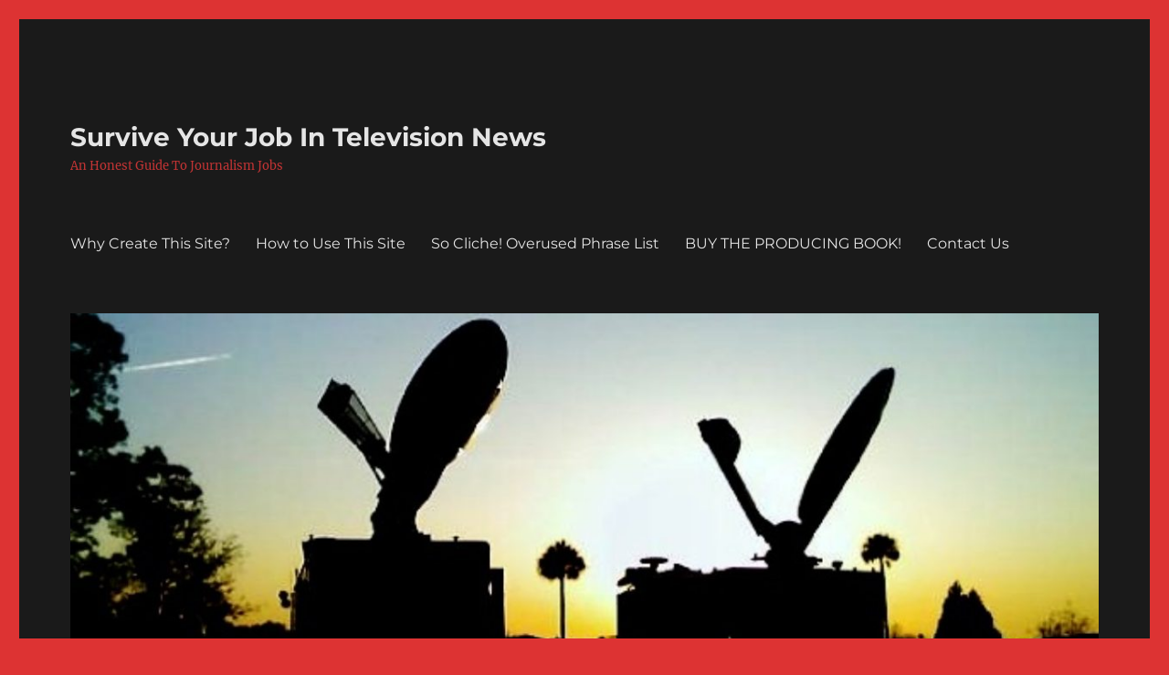

--- FILE ---
content_type: text/html; charset=UTF-8
request_url: https://www.survivetvnewsjobs.com/2013/01/21/parroting-bites/
body_size: 15679
content:
<!DOCTYPE html>
<html lang="en" xmlns:fb="https://www.facebook.com/2008/fbml" xmlns:addthis="https://www.addthis.com/help/api-spec"  class="no-js">
<head>
	<meta charset="UTF-8">
	<meta name="viewport" content="width=device-width, initial-scale=1.0">
	<link rel="profile" href="https://gmpg.org/xfn/11">
		<script>
(function(html){html.className = html.className.replace(/\bno-js\b/,'js')})(document.documentElement);
//# sourceURL=twentysixteen_javascript_detection
</script>
<title>Parroting bites &#8211; Survive Your Job In Television News</title>
<meta name='robots' content='max-image-preview:large' />
	<style>img:is([sizes="auto" i], [sizes^="auto," i]) { contain-intrinsic-size: 3000px 1500px }</style>
	<link rel='dns-prefetch' href='//static.addtoany.com' />
<link rel='dns-prefetch' href='//cdn.canvasjs.com' />
<link rel='dns-prefetch' href='//s7.addthis.com' />
<link rel="alternate" type="application/rss+xml" title="Survive Your Job In Television News &raquo; Feed" href="https://www.survivetvnewsjobs.com/feed/" />
<link rel="alternate" type="application/rss+xml" title="Survive Your Job In Television News &raquo; Comments Feed" href="https://www.survivetvnewsjobs.com/comments/feed/" />
<script>
window._wpemojiSettings = {"baseUrl":"https:\/\/s.w.org\/images\/core\/emoji\/16.0.1\/72x72\/","ext":".png","svgUrl":"https:\/\/s.w.org\/images\/core\/emoji\/16.0.1\/svg\/","svgExt":".svg","source":{"concatemoji":"https:\/\/www.survivetvnewsjobs.com\/wp-includes\/js\/wp-emoji-release.min.js?ver=6.8.3"}};
/*! This file is auto-generated */
!function(s,n){var o,i,e;function c(e){try{var t={supportTests:e,timestamp:(new Date).valueOf()};sessionStorage.setItem(o,JSON.stringify(t))}catch(e){}}function p(e,t,n){e.clearRect(0,0,e.canvas.width,e.canvas.height),e.fillText(t,0,0);var t=new Uint32Array(e.getImageData(0,0,e.canvas.width,e.canvas.height).data),a=(e.clearRect(0,0,e.canvas.width,e.canvas.height),e.fillText(n,0,0),new Uint32Array(e.getImageData(0,0,e.canvas.width,e.canvas.height).data));return t.every(function(e,t){return e===a[t]})}function u(e,t){e.clearRect(0,0,e.canvas.width,e.canvas.height),e.fillText(t,0,0);for(var n=e.getImageData(16,16,1,1),a=0;a<n.data.length;a++)if(0!==n.data[a])return!1;return!0}function f(e,t,n,a){switch(t){case"flag":return n(e,"\ud83c\udff3\ufe0f\u200d\u26a7\ufe0f","\ud83c\udff3\ufe0f\u200b\u26a7\ufe0f")?!1:!n(e,"\ud83c\udde8\ud83c\uddf6","\ud83c\udde8\u200b\ud83c\uddf6")&&!n(e,"\ud83c\udff4\udb40\udc67\udb40\udc62\udb40\udc65\udb40\udc6e\udb40\udc67\udb40\udc7f","\ud83c\udff4\u200b\udb40\udc67\u200b\udb40\udc62\u200b\udb40\udc65\u200b\udb40\udc6e\u200b\udb40\udc67\u200b\udb40\udc7f");case"emoji":return!a(e,"\ud83e\udedf")}return!1}function g(e,t,n,a){var r="undefined"!=typeof WorkerGlobalScope&&self instanceof WorkerGlobalScope?new OffscreenCanvas(300,150):s.createElement("canvas"),o=r.getContext("2d",{willReadFrequently:!0}),i=(o.textBaseline="top",o.font="600 32px Arial",{});return e.forEach(function(e){i[e]=t(o,e,n,a)}),i}function t(e){var t=s.createElement("script");t.src=e,t.defer=!0,s.head.appendChild(t)}"undefined"!=typeof Promise&&(o="wpEmojiSettingsSupports",i=["flag","emoji"],n.supports={everything:!0,everythingExceptFlag:!0},e=new Promise(function(e){s.addEventListener("DOMContentLoaded",e,{once:!0})}),new Promise(function(t){var n=function(){try{var e=JSON.parse(sessionStorage.getItem(o));if("object"==typeof e&&"number"==typeof e.timestamp&&(new Date).valueOf()<e.timestamp+604800&&"object"==typeof e.supportTests)return e.supportTests}catch(e){}return null}();if(!n){if("undefined"!=typeof Worker&&"undefined"!=typeof OffscreenCanvas&&"undefined"!=typeof URL&&URL.createObjectURL&&"undefined"!=typeof Blob)try{var e="postMessage("+g.toString()+"("+[JSON.stringify(i),f.toString(),p.toString(),u.toString()].join(",")+"));",a=new Blob([e],{type:"text/javascript"}),r=new Worker(URL.createObjectURL(a),{name:"wpTestEmojiSupports"});return void(r.onmessage=function(e){c(n=e.data),r.terminate(),t(n)})}catch(e){}c(n=g(i,f,p,u))}t(n)}).then(function(e){for(var t in e)n.supports[t]=e[t],n.supports.everything=n.supports.everything&&n.supports[t],"flag"!==t&&(n.supports.everythingExceptFlag=n.supports.everythingExceptFlag&&n.supports[t]);n.supports.everythingExceptFlag=n.supports.everythingExceptFlag&&!n.supports.flag,n.DOMReady=!1,n.readyCallback=function(){n.DOMReady=!0}}).then(function(){return e}).then(function(){var e;n.supports.everything||(n.readyCallback(),(e=n.source||{}).concatemoji?t(e.concatemoji):e.wpemoji&&e.twemoji&&(t(e.twemoji),t(e.wpemoji)))}))}((window,document),window._wpemojiSettings);
</script>
<style id='wp-emoji-styles-inline-css'>

	img.wp-smiley, img.emoji {
		display: inline !important;
		border: none !important;
		box-shadow: none !important;
		height: 1em !important;
		width: 1em !important;
		margin: 0 0.07em !important;
		vertical-align: -0.1em !important;
		background: none !important;
		padding: 0 !important;
	}
</style>
<link rel='stylesheet' id='wp-block-library-css' href='https://www.survivetvnewsjobs.com/wp-includes/css/dist/block-library/style.min.css?ver=6.8.3' media='all' />
<style id='wp-block-library-theme-inline-css'>
.wp-block-audio :where(figcaption){color:#555;font-size:13px;text-align:center}.is-dark-theme .wp-block-audio :where(figcaption){color:#ffffffa6}.wp-block-audio{margin:0 0 1em}.wp-block-code{border:1px solid #ccc;border-radius:4px;font-family:Menlo,Consolas,monaco,monospace;padding:.8em 1em}.wp-block-embed :where(figcaption){color:#555;font-size:13px;text-align:center}.is-dark-theme .wp-block-embed :where(figcaption){color:#ffffffa6}.wp-block-embed{margin:0 0 1em}.blocks-gallery-caption{color:#555;font-size:13px;text-align:center}.is-dark-theme .blocks-gallery-caption{color:#ffffffa6}:root :where(.wp-block-image figcaption){color:#555;font-size:13px;text-align:center}.is-dark-theme :root :where(.wp-block-image figcaption){color:#ffffffa6}.wp-block-image{margin:0 0 1em}.wp-block-pullquote{border-bottom:4px solid;border-top:4px solid;color:currentColor;margin-bottom:1.75em}.wp-block-pullquote cite,.wp-block-pullquote footer,.wp-block-pullquote__citation{color:currentColor;font-size:.8125em;font-style:normal;text-transform:uppercase}.wp-block-quote{border-left:.25em solid;margin:0 0 1.75em;padding-left:1em}.wp-block-quote cite,.wp-block-quote footer{color:currentColor;font-size:.8125em;font-style:normal;position:relative}.wp-block-quote:where(.has-text-align-right){border-left:none;border-right:.25em solid;padding-left:0;padding-right:1em}.wp-block-quote:where(.has-text-align-center){border:none;padding-left:0}.wp-block-quote.is-large,.wp-block-quote.is-style-large,.wp-block-quote:where(.is-style-plain){border:none}.wp-block-search .wp-block-search__label{font-weight:700}.wp-block-search__button{border:1px solid #ccc;padding:.375em .625em}:where(.wp-block-group.has-background){padding:1.25em 2.375em}.wp-block-separator.has-css-opacity{opacity:.4}.wp-block-separator{border:none;border-bottom:2px solid;margin-left:auto;margin-right:auto}.wp-block-separator.has-alpha-channel-opacity{opacity:1}.wp-block-separator:not(.is-style-wide):not(.is-style-dots){width:100px}.wp-block-separator.has-background:not(.is-style-dots){border-bottom:none;height:1px}.wp-block-separator.has-background:not(.is-style-wide):not(.is-style-dots){height:2px}.wp-block-table{margin:0 0 1em}.wp-block-table td,.wp-block-table th{word-break:normal}.wp-block-table :where(figcaption){color:#555;font-size:13px;text-align:center}.is-dark-theme .wp-block-table :where(figcaption){color:#ffffffa6}.wp-block-video :where(figcaption){color:#555;font-size:13px;text-align:center}.is-dark-theme .wp-block-video :where(figcaption){color:#ffffffa6}.wp-block-video{margin:0 0 1em}:root :where(.wp-block-template-part.has-background){margin-bottom:0;margin-top:0;padding:1.25em 2.375em}
</style>
<style id='classic-theme-styles-inline-css'>
/*! This file is auto-generated */
.wp-block-button__link{color:#fff;background-color:#32373c;border-radius:9999px;box-shadow:none;text-decoration:none;padding:calc(.667em + 2px) calc(1.333em + 2px);font-size:1.125em}.wp-block-file__button{background:#32373c;color:#fff;text-decoration:none}
</style>
<style id='global-styles-inline-css'>
:root{--wp--preset--aspect-ratio--square: 1;--wp--preset--aspect-ratio--4-3: 4/3;--wp--preset--aspect-ratio--3-4: 3/4;--wp--preset--aspect-ratio--3-2: 3/2;--wp--preset--aspect-ratio--2-3: 2/3;--wp--preset--aspect-ratio--16-9: 16/9;--wp--preset--aspect-ratio--9-16: 9/16;--wp--preset--color--black: #000000;--wp--preset--color--cyan-bluish-gray: #abb8c3;--wp--preset--color--white: #fff;--wp--preset--color--pale-pink: #f78da7;--wp--preset--color--vivid-red: #cf2e2e;--wp--preset--color--luminous-vivid-orange: #ff6900;--wp--preset--color--luminous-vivid-amber: #fcb900;--wp--preset--color--light-green-cyan: #7bdcb5;--wp--preset--color--vivid-green-cyan: #00d084;--wp--preset--color--pale-cyan-blue: #8ed1fc;--wp--preset--color--vivid-cyan-blue: #0693e3;--wp--preset--color--vivid-purple: #9b51e0;--wp--preset--color--dark-gray: #1a1a1a;--wp--preset--color--medium-gray: #686868;--wp--preset--color--light-gray: #e5e5e5;--wp--preset--color--blue-gray: #4d545c;--wp--preset--color--bright-blue: #007acc;--wp--preset--color--light-blue: #9adffd;--wp--preset--color--dark-brown: #402b30;--wp--preset--color--medium-brown: #774e24;--wp--preset--color--dark-red: #640c1f;--wp--preset--color--bright-red: #ff675f;--wp--preset--color--yellow: #ffef8e;--wp--preset--gradient--vivid-cyan-blue-to-vivid-purple: linear-gradient(135deg,rgba(6,147,227,1) 0%,rgb(155,81,224) 100%);--wp--preset--gradient--light-green-cyan-to-vivid-green-cyan: linear-gradient(135deg,rgb(122,220,180) 0%,rgb(0,208,130) 100%);--wp--preset--gradient--luminous-vivid-amber-to-luminous-vivid-orange: linear-gradient(135deg,rgba(252,185,0,1) 0%,rgba(255,105,0,1) 100%);--wp--preset--gradient--luminous-vivid-orange-to-vivid-red: linear-gradient(135deg,rgba(255,105,0,1) 0%,rgb(207,46,46) 100%);--wp--preset--gradient--very-light-gray-to-cyan-bluish-gray: linear-gradient(135deg,rgb(238,238,238) 0%,rgb(169,184,195) 100%);--wp--preset--gradient--cool-to-warm-spectrum: linear-gradient(135deg,rgb(74,234,220) 0%,rgb(151,120,209) 20%,rgb(207,42,186) 40%,rgb(238,44,130) 60%,rgb(251,105,98) 80%,rgb(254,248,76) 100%);--wp--preset--gradient--blush-light-purple: linear-gradient(135deg,rgb(255,206,236) 0%,rgb(152,150,240) 100%);--wp--preset--gradient--blush-bordeaux: linear-gradient(135deg,rgb(254,205,165) 0%,rgb(254,45,45) 50%,rgb(107,0,62) 100%);--wp--preset--gradient--luminous-dusk: linear-gradient(135deg,rgb(255,203,112) 0%,rgb(199,81,192) 50%,rgb(65,88,208) 100%);--wp--preset--gradient--pale-ocean: linear-gradient(135deg,rgb(255,245,203) 0%,rgb(182,227,212) 50%,rgb(51,167,181) 100%);--wp--preset--gradient--electric-grass: linear-gradient(135deg,rgb(202,248,128) 0%,rgb(113,206,126) 100%);--wp--preset--gradient--midnight: linear-gradient(135deg,rgb(2,3,129) 0%,rgb(40,116,252) 100%);--wp--preset--font-size--small: 13px;--wp--preset--font-size--medium: 20px;--wp--preset--font-size--large: 36px;--wp--preset--font-size--x-large: 42px;--wp--preset--spacing--20: 0.44rem;--wp--preset--spacing--30: 0.67rem;--wp--preset--spacing--40: 1rem;--wp--preset--spacing--50: 1.5rem;--wp--preset--spacing--60: 2.25rem;--wp--preset--spacing--70: 3.38rem;--wp--preset--spacing--80: 5.06rem;--wp--preset--shadow--natural: 6px 6px 9px rgba(0, 0, 0, 0.2);--wp--preset--shadow--deep: 12px 12px 50px rgba(0, 0, 0, 0.4);--wp--preset--shadow--sharp: 6px 6px 0px rgba(0, 0, 0, 0.2);--wp--preset--shadow--outlined: 6px 6px 0px -3px rgba(255, 255, 255, 1), 6px 6px rgba(0, 0, 0, 1);--wp--preset--shadow--crisp: 6px 6px 0px rgba(0, 0, 0, 1);}:where(.is-layout-flex){gap: 0.5em;}:where(.is-layout-grid){gap: 0.5em;}body .is-layout-flex{display: flex;}.is-layout-flex{flex-wrap: wrap;align-items: center;}.is-layout-flex > :is(*, div){margin: 0;}body .is-layout-grid{display: grid;}.is-layout-grid > :is(*, div){margin: 0;}:where(.wp-block-columns.is-layout-flex){gap: 2em;}:where(.wp-block-columns.is-layout-grid){gap: 2em;}:where(.wp-block-post-template.is-layout-flex){gap: 1.25em;}:where(.wp-block-post-template.is-layout-grid){gap: 1.25em;}.has-black-color{color: var(--wp--preset--color--black) !important;}.has-cyan-bluish-gray-color{color: var(--wp--preset--color--cyan-bluish-gray) !important;}.has-white-color{color: var(--wp--preset--color--white) !important;}.has-pale-pink-color{color: var(--wp--preset--color--pale-pink) !important;}.has-vivid-red-color{color: var(--wp--preset--color--vivid-red) !important;}.has-luminous-vivid-orange-color{color: var(--wp--preset--color--luminous-vivid-orange) !important;}.has-luminous-vivid-amber-color{color: var(--wp--preset--color--luminous-vivid-amber) !important;}.has-light-green-cyan-color{color: var(--wp--preset--color--light-green-cyan) !important;}.has-vivid-green-cyan-color{color: var(--wp--preset--color--vivid-green-cyan) !important;}.has-pale-cyan-blue-color{color: var(--wp--preset--color--pale-cyan-blue) !important;}.has-vivid-cyan-blue-color{color: var(--wp--preset--color--vivid-cyan-blue) !important;}.has-vivid-purple-color{color: var(--wp--preset--color--vivid-purple) !important;}.has-black-background-color{background-color: var(--wp--preset--color--black) !important;}.has-cyan-bluish-gray-background-color{background-color: var(--wp--preset--color--cyan-bluish-gray) !important;}.has-white-background-color{background-color: var(--wp--preset--color--white) !important;}.has-pale-pink-background-color{background-color: var(--wp--preset--color--pale-pink) !important;}.has-vivid-red-background-color{background-color: var(--wp--preset--color--vivid-red) !important;}.has-luminous-vivid-orange-background-color{background-color: var(--wp--preset--color--luminous-vivid-orange) !important;}.has-luminous-vivid-amber-background-color{background-color: var(--wp--preset--color--luminous-vivid-amber) !important;}.has-light-green-cyan-background-color{background-color: var(--wp--preset--color--light-green-cyan) !important;}.has-vivid-green-cyan-background-color{background-color: var(--wp--preset--color--vivid-green-cyan) !important;}.has-pale-cyan-blue-background-color{background-color: var(--wp--preset--color--pale-cyan-blue) !important;}.has-vivid-cyan-blue-background-color{background-color: var(--wp--preset--color--vivid-cyan-blue) !important;}.has-vivid-purple-background-color{background-color: var(--wp--preset--color--vivid-purple) !important;}.has-black-border-color{border-color: var(--wp--preset--color--black) !important;}.has-cyan-bluish-gray-border-color{border-color: var(--wp--preset--color--cyan-bluish-gray) !important;}.has-white-border-color{border-color: var(--wp--preset--color--white) !important;}.has-pale-pink-border-color{border-color: var(--wp--preset--color--pale-pink) !important;}.has-vivid-red-border-color{border-color: var(--wp--preset--color--vivid-red) !important;}.has-luminous-vivid-orange-border-color{border-color: var(--wp--preset--color--luminous-vivid-orange) !important;}.has-luminous-vivid-amber-border-color{border-color: var(--wp--preset--color--luminous-vivid-amber) !important;}.has-light-green-cyan-border-color{border-color: var(--wp--preset--color--light-green-cyan) !important;}.has-vivid-green-cyan-border-color{border-color: var(--wp--preset--color--vivid-green-cyan) !important;}.has-pale-cyan-blue-border-color{border-color: var(--wp--preset--color--pale-cyan-blue) !important;}.has-vivid-cyan-blue-border-color{border-color: var(--wp--preset--color--vivid-cyan-blue) !important;}.has-vivid-purple-border-color{border-color: var(--wp--preset--color--vivid-purple) !important;}.has-vivid-cyan-blue-to-vivid-purple-gradient-background{background: var(--wp--preset--gradient--vivid-cyan-blue-to-vivid-purple) !important;}.has-light-green-cyan-to-vivid-green-cyan-gradient-background{background: var(--wp--preset--gradient--light-green-cyan-to-vivid-green-cyan) !important;}.has-luminous-vivid-amber-to-luminous-vivid-orange-gradient-background{background: var(--wp--preset--gradient--luminous-vivid-amber-to-luminous-vivid-orange) !important;}.has-luminous-vivid-orange-to-vivid-red-gradient-background{background: var(--wp--preset--gradient--luminous-vivid-orange-to-vivid-red) !important;}.has-very-light-gray-to-cyan-bluish-gray-gradient-background{background: var(--wp--preset--gradient--very-light-gray-to-cyan-bluish-gray) !important;}.has-cool-to-warm-spectrum-gradient-background{background: var(--wp--preset--gradient--cool-to-warm-spectrum) !important;}.has-blush-light-purple-gradient-background{background: var(--wp--preset--gradient--blush-light-purple) !important;}.has-blush-bordeaux-gradient-background{background: var(--wp--preset--gradient--blush-bordeaux) !important;}.has-luminous-dusk-gradient-background{background: var(--wp--preset--gradient--luminous-dusk) !important;}.has-pale-ocean-gradient-background{background: var(--wp--preset--gradient--pale-ocean) !important;}.has-electric-grass-gradient-background{background: var(--wp--preset--gradient--electric-grass) !important;}.has-midnight-gradient-background{background: var(--wp--preset--gradient--midnight) !important;}.has-small-font-size{font-size: var(--wp--preset--font-size--small) !important;}.has-medium-font-size{font-size: var(--wp--preset--font-size--medium) !important;}.has-large-font-size{font-size: var(--wp--preset--font-size--large) !important;}.has-x-large-font-size{font-size: var(--wp--preset--font-size--x-large) !important;}
:where(.wp-block-post-template.is-layout-flex){gap: 1.25em;}:where(.wp-block-post-template.is-layout-grid){gap: 1.25em;}
:where(.wp-block-columns.is-layout-flex){gap: 2em;}:where(.wp-block-columns.is-layout-grid){gap: 2em;}
:root :where(.wp-block-pullquote){font-size: 1.5em;line-height: 1.6;}
</style>
<link rel='stylesheet' id='dashicons-css' href='https://www.survivetvnewsjobs.com/wp-includes/css/dashicons.min.css?ver=6.8.3' media='all' />
<link rel='stylesheet' id='admin-bar-css' href='https://www.survivetvnewsjobs.com/wp-includes/css/admin-bar.min.css?ver=6.8.3' media='all' />
<style id='admin-bar-inline-css'>

    .canvasjs-chart-credit{
        display: none !important;
    }
    #vtrtsFreeChart canvas {
    border-radius: 6px;
}

.vtrts-free-adminbar-weekly-title {
    font-weight: bold;
    font-size: 14px;
    color: #fff;
    margin-bottom: 6px;
}

        #wpadminbar #wp-admin-bar-vtrts_free_top_button .ab-icon:before {
            content: "\f185";
            color: #1DAE22;
            top: 3px;
        }
    #wp-admin-bar-vtrts_pro_top_button .ab-item {
        min-width: 180px;
    }
    .vtrts-free-adminbar-dropdown {
        min-width: 420px ;
        padding: 18px 18px 12px 18px;
        background: #23282d;
        color: #fff;
        border-radius: 8px;
        box-shadow: 0 4px 24px rgba(0,0,0,0.15);
        margin-top: 10px;
    }
    .vtrts-free-adminbar-grid {
        display: grid;
        grid-template-columns: 1fr 1fr;
        gap: 18px 18px; /* row-gap column-gap */
        margin-bottom: 18px;
    }
    .vtrts-free-adminbar-card {
        background: #2c3338;
        border-radius: 8px;
        padding: 18px 18px 12px 18px;
        box-shadow: 0 2px 8px rgba(0,0,0,0.07);
        display: flex;
        flex-direction: column;
        align-items: flex-start;
    }
    /* Extra margin for the right column */
    .vtrts-free-adminbar-card:nth-child(2),
    .vtrts-free-adminbar-card:nth-child(4) {
        margin-left: 10px !important;
        padding-left: 10px !important;
                padding-top: 6px !important;

        margin-right: 10px !important;
        padding-right : 10px !important;
        margin-top: 10px !important;
    }
    .vtrts-free-adminbar-card:nth-child(1),
    .vtrts-free-adminbar-card:nth-child(3) {
        margin-left: 10px !important;
        padding-left: 10px !important;
                padding-top: 6px !important;

        margin-top: 10px !important;
                padding-right : 10px !important;

    }
    /* Extra margin for the bottom row */
    .vtrts-free-adminbar-card:nth-child(3),
    .vtrts-free-adminbar-card:nth-child(4) {
        margin-top: 6px !important;
        padding-top: 6px !important;
        margin-top: 10px !important;
    }
    .vtrts-free-adminbar-card-title {
        font-size: 14px;
        font-weight: 800;
        margin-bottom: 6px;
        color: #fff;
    }
    .vtrts-free-adminbar-card-value {
        font-size: 22px;
        font-weight: bold;
        color: #1DAE22;
        margin-bottom: 4px;
    }
    .vtrts-free-adminbar-card-sub {
        font-size: 12px;
        color: #aaa;
    }
    .vtrts-free-adminbar-btn-wrap {
        text-align: center;
        margin-top: 8px;
    }

    #wp-admin-bar-vtrts_free_top_button .ab-item{
    min-width: 80px !important;
        padding: 0px !important;
    .vtrts-free-adminbar-btn {
        display: inline-block;
        background: #1DAE22;
        color: #fff !important;
        font-weight: bold;
        padding: 8px 28px;
        border-radius: 6px;
        text-decoration: none;
        font-size: 15px;
        transition: background 0.2s;
        margin-top: 8px;
    }
    .vtrts-free-adminbar-btn:hover {
        background: #15991b;
        color: #fff !important;
    }

    .vtrts-free-adminbar-dropdown-wrap { min-width: 0; padding: 0; }
    #wpadminbar #wp-admin-bar-vtrts_free_top_button .vtrts-free-adminbar-dropdown { display: none; position: absolute; left: 0; top: 100%; z-index: 99999; }
    #wpadminbar #wp-admin-bar-vtrts_free_top_button:hover .vtrts-free-adminbar-dropdown { display: block; }
    
        .ab-empty-item #wp-admin-bar-vtrts_free_top_button-default .ab-empty-item{
    height:0px !important;
    padding :0px !important;
     }
            #wpadminbar .quicklinks .ab-empty-item{
        padding:0px !important;
    }
    .vtrts-free-adminbar-dropdown {
    min-width: 420px;
    padding: 18px 18px 12px 18px;
    background: #23282d;
    color: #fff;
    border-radius: 12px; /* more rounded */
    box-shadow: 0 8px 32px rgba(0,0,0,0.25); /* deeper shadow */
    margin-top: 10px;
}

.vtrts-free-adminbar-btn-wrap {
    text-align: center;
    margin-top: 18px; /* more space above */
}

.vtrts-free-adminbar-btn {
    display: inline-block;
    background: #1DAE22;
    color: #fff !important;
    font-weight: bold;
    padding: 5px 22px;
    border-radius: 8px;
    text-decoration: none;
    font-size: 17px;
    transition: background 0.2s, box-shadow 0.2s;
    margin-top: 8px;
    box-shadow: 0 2px 8px rgba(29,174,34,0.15);
    text-align: center;
    line-height: 1.6;
    
}
.vtrts-free-adminbar-btn:hover {
    background: #15991b;
    color: #fff !important;
    box-shadow: 0 4px 16px rgba(29,174,34,0.25);
}
    


</style>
<link rel='stylesheet' id='wp-components-css' href='https://www.survivetvnewsjobs.com/wp-includes/css/dist/components/style.min.css?ver=6.8.3' media='all' />
<link rel='stylesheet' id='godaddy-styles-css' href='https://www.survivetvnewsjobs.com/wp-content/mu-plugins/vendor/wpex/godaddy-launch/includes/Dependencies/GoDaddy/Styles/build/latest.css?ver=2.0.2' media='all' />
<link rel='stylesheet' id='twentysixteen-fonts-css' href='https://www.survivetvnewsjobs.com/wp-content/themes/twentysixteen/fonts/merriweather-plus-montserrat-plus-inconsolata.css?ver=20230328' media='all' />
<link rel='stylesheet' id='genericons-css' href='https://www.survivetvnewsjobs.com/wp-content/themes/twentysixteen/genericons/genericons.css?ver=20251101' media='all' />
<link rel='stylesheet' id='twentysixteen-style-css' href='https://www.survivetvnewsjobs.com/wp-content/themes/twentysixteen/style.css?ver=20251202' media='all' />
<style id='twentysixteen-style-inline-css'>
	/* Color Scheme */

	/* Background Color */
	body {
		background-color: #262626;
	}

	/* Page Background Color */
	.site {
		background-color: #1a1a1a;
	}

	mark,
	ins,
	button,
	button[disabled]:hover,
	button[disabled]:focus,
	input[type="button"],
	input[type="button"][disabled]:hover,
	input[type="button"][disabled]:focus,
	input[type="reset"],
	input[type="reset"][disabled]:hover,
	input[type="reset"][disabled]:focus,
	input[type="submit"],
	input[type="submit"][disabled]:hover,
	input[type="submit"][disabled]:focus,
	.menu-toggle.toggled-on,
	.menu-toggle.toggled-on:hover,
	.menu-toggle.toggled-on:focus,
	.pagination .prev,
	.pagination .next,
	.pagination .prev:hover,
	.pagination .prev:focus,
	.pagination .next:hover,
	.pagination .next:focus,
	.pagination .nav-links:before,
	.pagination .nav-links:after,
	.widget_calendar tbody a,
	.widget_calendar tbody a:hover,
	.widget_calendar tbody a:focus,
	.page-links a,
	.page-links a:hover,
	.page-links a:focus {
		color: #1a1a1a;
	}

	/* Link Color */
	.menu-toggle:hover,
	.menu-toggle:focus,
	a,
	.main-navigation a:hover,
	.main-navigation a:focus,
	.dropdown-toggle:hover,
	.dropdown-toggle:focus,
	.social-navigation a:hover:before,
	.social-navigation a:focus:before,
	.post-navigation a:hover .post-title,
	.post-navigation a:focus .post-title,
	.tagcloud a:hover,
	.tagcloud a:focus,
	.site-branding .site-title a:hover,
	.site-branding .site-title a:focus,
	.entry-title a:hover,
	.entry-title a:focus,
	.entry-footer a:hover,
	.entry-footer a:focus,
	.comment-metadata a:hover,
	.comment-metadata a:focus,
	.pingback .comment-edit-link:hover,
	.pingback .comment-edit-link:focus,
	.comment-reply-link,
	.comment-reply-link:hover,
	.comment-reply-link:focus,
	.required,
	.site-info a:hover,
	.site-info a:focus {
		color: #9adffd;
	}

	mark,
	ins,
	button:hover,
	button:focus,
	input[type="button"]:hover,
	input[type="button"]:focus,
	input[type="reset"]:hover,
	input[type="reset"]:focus,
	input[type="submit"]:hover,
	input[type="submit"]:focus,
	.pagination .prev:hover,
	.pagination .prev:focus,
	.pagination .next:hover,
	.pagination .next:focus,
	.widget_calendar tbody a,
	.page-links a:hover,
	.page-links a:focus {
		background-color: #9adffd;
	}

	input[type="date"]:focus,
	input[type="time"]:focus,
	input[type="datetime-local"]:focus,
	input[type="week"]:focus,
	input[type="month"]:focus,
	input[type="text"]:focus,
	input[type="email"]:focus,
	input[type="url"]:focus,
	input[type="password"]:focus,
	input[type="search"]:focus,
	input[type="tel"]:focus,
	input[type="number"]:focus,
	textarea:focus,
	.tagcloud a:hover,
	.tagcloud a:focus,
	.menu-toggle:hover,
	.menu-toggle:focus {
		border-color: #9adffd;
	}

	/* Main Text Color */
	body,
	blockquote cite,
	blockquote small,
	.main-navigation a,
	.menu-toggle,
	.dropdown-toggle,
	.social-navigation a,
	.post-navigation a,
	.pagination a:hover,
	.pagination a:focus,
	.widget-title a,
	.site-branding .site-title a,
	.entry-title a,
	.page-links > .page-links-title,
	.comment-author,
	.comment-reply-title small a:hover,
	.comment-reply-title small a:focus {
		color: #e5e5e5;
	}

	blockquote,
	.menu-toggle.toggled-on,
	.menu-toggle.toggled-on:hover,
	.menu-toggle.toggled-on:focus,
	.post-navigation,
	.post-navigation div + div,
	.pagination,
	.widget,
	.page-header,
	.page-links a,
	.comments-title,
	.comment-reply-title {
		border-color: #e5e5e5;
	}

	button,
	button[disabled]:hover,
	button[disabled]:focus,
	input[type="button"],
	input[type="button"][disabled]:hover,
	input[type="button"][disabled]:focus,
	input[type="reset"],
	input[type="reset"][disabled]:hover,
	input[type="reset"][disabled]:focus,
	input[type="submit"],
	input[type="submit"][disabled]:hover,
	input[type="submit"][disabled]:focus,
	.menu-toggle.toggled-on,
	.menu-toggle.toggled-on:hover,
	.menu-toggle.toggled-on:focus,
	.pagination:before,
	.pagination:after,
	.pagination .prev,
	.pagination .next,
	.page-links a {
		background-color: #e5e5e5;
	}

	/* Secondary Text Color */

	/**
	 * IE8 and earlier will drop any block with CSS3 selectors.
	 * Do not combine these styles with the next block.
	 */
	body:not(.search-results) .entry-summary {
		color: #c1c1c1;
	}

	blockquote,
	.post-password-form label,
	a:hover,
	a:focus,
	a:active,
	.post-navigation .meta-nav,
	.image-navigation,
	.comment-navigation,
	.widget_recent_entries .post-date,
	.widget_rss .rss-date,
	.widget_rss cite,
	.site-description,
	.author-bio,
	.entry-footer,
	.entry-footer a,
	.sticky-post,
	.taxonomy-description,
	.entry-caption,
	.comment-metadata,
	.pingback .edit-link,
	.comment-metadata a,
	.pingback .comment-edit-link,
	.comment-form label,
	.comment-notes,
	.comment-awaiting-moderation,
	.logged-in-as,
	.form-allowed-tags,
	.site-info,
	.site-info a,
	.wp-caption .wp-caption-text,
	.gallery-caption,
	.widecolumn label,
	.widecolumn .mu_register label {
		color: #c1c1c1;
	}

	.widget_calendar tbody a:hover,
	.widget_calendar tbody a:focus {
		background-color: #c1c1c1;
	}

	/* Border Color */
	fieldset,
	pre,
	abbr,
	acronym,
	table,
	th,
	td,
	input[type="date"],
	input[type="time"],
	input[type="datetime-local"],
	input[type="week"],
	input[type="month"],
	input[type="text"],
	input[type="email"],
	input[type="url"],
	input[type="password"],
	input[type="search"],
	input[type="tel"],
	input[type="number"],
	textarea,
	.main-navigation li,
	.main-navigation .primary-menu,
	.menu-toggle,
	.dropdown-toggle:after,
	.social-navigation a,
	.image-navigation,
	.comment-navigation,
	.tagcloud a,
	.entry-content,
	.entry-summary,
	.page-links a,
	.page-links > span,
	.comment-list article,
	.comment-list .pingback,
	.comment-list .trackback,
	.comment-reply-link,
	.no-comments,
	.widecolumn .mu_register .mu_alert {
		border-color: rgba( 229, 229, 229, 0.2);
	}

	hr,
	code {
		background-color: rgba( 229, 229, 229, 0.2);
	}

	@media screen and (min-width: 56.875em) {
		.main-navigation li:hover > a,
		.main-navigation li.focus > a {
			color: #9adffd;
		}

		.main-navigation ul ul,
		.main-navigation ul ul li {
			border-color: rgba( 229, 229, 229, 0.2);
		}

		.main-navigation ul ul:before {
			border-top-color: rgba( 229, 229, 229, 0.2);
			border-bottom-color: rgba( 229, 229, 229, 0.2);
		}

		.main-navigation ul ul li {
			background-color: #1a1a1a;
		}

		.main-navigation ul ul:after {
			border-top-color: #1a1a1a;
			border-bottom-color: #1a1a1a;
		}
	}


		/* Custom Secondary Text Color */

		/**
		 * IE8 and earlier will drop any block with CSS3 selectors.
		 * Do not combine these styles with the next block.
		 */
		body:not(.search-results) .entry-summary {
			color: #c13434;
		}

		blockquote,
		.post-password-form label,
		a:hover,
		a:focus,
		a:active,
		.post-navigation .meta-nav,
		.image-navigation,
		.comment-navigation,
		.widget_recent_entries .post-date,
		.widget_rss .rss-date,
		.widget_rss cite,
		.site-description,
		.author-bio,
		.entry-footer,
		.entry-footer a,
		.sticky-post,
		.taxonomy-description,
		.entry-caption,
		.comment-metadata,
		.pingback .edit-link,
		.comment-metadata a,
		.pingback .comment-edit-link,
		.comment-form label,
		.comment-notes,
		.comment-awaiting-moderation,
		.logged-in-as,
		.form-allowed-tags,
		.site-info,
		.site-info a,
		.wp-caption .wp-caption-text,
		.gallery-caption,
		.widecolumn label,
		.widecolumn .mu_register label {
			color: #c13434;
		}

		.widget_calendar tbody a:hover,
		.widget_calendar tbody a:focus {
			background-color: #c13434;
		}
	
</style>
<link rel='stylesheet' id='twentysixteen-block-style-css' href='https://www.survivetvnewsjobs.com/wp-content/themes/twentysixteen/css/blocks.css?ver=20240817' media='all' />
<link rel='stylesheet' id='addthis_all_pages-css' href='https://www.survivetvnewsjobs.com/wp-content/plugins/addthis/frontend/build/addthis_wordpress_public.min.css?ver=6.8.3' media='all' />
<link rel='stylesheet' id='addtoany-css' href='https://www.survivetvnewsjobs.com/wp-content/plugins/add-to-any/addtoany.min.css?ver=1.16' media='all' />
<script id="ahc_front_js-js-extra">
var ahc_ajax_front = {"ajax_url":"https:\/\/www.survivetvnewsjobs.com\/wp-admin\/admin-ajax.php","plugin_url":"https:\/\/www.survivetvnewsjobs.com\/wp-content\/plugins\/visitors-traffic-real-time-statistics\/","page_id":"1164","page_title":"Parroting bites","post_type":"post"};
</script>
<script src="https://www.survivetvnewsjobs.com/wp-content/plugins/visitors-traffic-real-time-statistics/js/front.js?ver=6.8.3" id="ahc_front_js-js"></script>
<script id="addtoany-core-js-before">
window.a2a_config=window.a2a_config||{};a2a_config.callbacks=[];a2a_config.overlays=[];a2a_config.templates={};
a2a_config.color_main = "403230"; a2a_config.color_border = "3f2fda"; a2a_config.color_link_text = "d3211d"; a2a_config.color_link_text_hover = "1d5ded"; a2a_config.color_bg = "211717"; a2a_config.color_arrow = "fff"; a2a_config.color_arrow_hover = "fff";
</script>
<script defer src="https://static.addtoany.com/menu/page.js" id="addtoany-core-js"></script>
<script src="https://www.survivetvnewsjobs.com/wp-includes/js/jquery/jquery.min.js?ver=3.7.1" id="jquery-core-js"></script>
<script src="https://www.survivetvnewsjobs.com/wp-includes/js/jquery/jquery-migrate.min.js?ver=3.4.1" id="jquery-migrate-js"></script>
<script defer src="https://www.survivetvnewsjobs.com/wp-content/plugins/add-to-any/addtoany.min.js?ver=1.1" id="addtoany-jquery-js"></script>
<script id="twentysixteen-script-js-extra">
var screenReaderText = {"expand":"expand child menu","collapse":"collapse child menu"};
</script>
<script src="https://www.survivetvnewsjobs.com/wp-content/themes/twentysixteen/js/functions.js?ver=20230629" id="twentysixteen-script-js" defer data-wp-strategy="defer"></script>
<link rel="https://api.w.org/" href="https://www.survivetvnewsjobs.com/wp-json/" /><link rel="alternate" title="JSON" type="application/json" href="https://www.survivetvnewsjobs.com/wp-json/wp/v2/posts/1164" /><link rel="EditURI" type="application/rsd+xml" title="RSD" href="https://www.survivetvnewsjobs.com/xmlrpc.php?rsd" />
<link rel="canonical" href="https://www.survivetvnewsjobs.com/2013/01/21/parroting-bites/" />
<link rel='shortlink' href='https://www.survivetvnewsjobs.com/?p=1164' />
<link rel="alternate" title="oEmbed (JSON)" type="application/json+oembed" href="https://www.survivetvnewsjobs.com/wp-json/oembed/1.0/embed?url=https%3A%2F%2Fwww.survivetvnewsjobs.com%2F2013%2F01%2F21%2Fparroting-bites%2F" />
<link rel="alternate" title="oEmbed (XML)" type="text/xml+oembed" href="https://www.survivetvnewsjobs.com/wp-json/oembed/1.0/embed?url=https%3A%2F%2Fwww.survivetvnewsjobs.com%2F2013%2F01%2F21%2Fparroting-bites%2F&#038;format=xml" />
		<script type="text/javascript">
			var _statcounter = _statcounter || [];
			_statcounter.push({"tags": {"author": "admin"}});
		</script>
		<script type="text/javascript" src="https://www.survivetvnewsjobs.com/wp-content/plugins/si-captcha-for-wordpress/captcha/si_captcha.js?ver=1769283634"></script>
<!-- begin SI CAPTCHA Anti-Spam - login/register form style -->
<style type="text/css">
.si_captcha_small { width:175px; height:45px; padding-top:10px; padding-bottom:10px; }
.si_captcha_large { width:250px; height:60px; padding-top:10px; padding-bottom:10px; }
img#si_image_com { border-style:none; margin:0; padding-right:5px; float:left; }
img#si_image_reg { border-style:none; margin:0; padding-right:5px; float:left; }
img#si_image_log { border-style:none; margin:0; padding-right:5px; float:left; }
img#si_image_side_login { border-style:none; margin:0; padding-right:5px; float:left; }
img#si_image_checkout { border-style:none; margin:0; padding-right:5px; float:left; }
img#si_image_jetpack { border-style:none; margin:0; padding-right:5px; float:left; }
img#si_image_bbpress_topic { border-style:none; margin:0; padding-right:5px; float:left; }
.si_captcha_refresh { border-style:none; margin:0; vertical-align:bottom; }
div#si_captcha_input { display:block; padding-top:15px; padding-bottom:5px; }
label#si_captcha_code_label { margin:0; }
input#si_captcha_code_input { width:65px; }
p#si_captcha_code_p { clear: left; padding-top:10px; }
.si-captcha-jetpack-error { color:#DC3232; }
</style>
<!-- end SI CAPTCHA Anti-Spam - login/register form style -->
<style id="custom-background-css">
body.custom-background { background-color: #dd3333; }
</style>
	<link rel="icon" href="https://www.survivetvnewsjobs.com/wp-content/uploads/2011/02/cropped-satheadershot-1-32x32.jpg" sizes="32x32" />
<link rel="icon" href="https://www.survivetvnewsjobs.com/wp-content/uploads/2011/02/cropped-satheadershot-1-192x192.jpg" sizes="192x192" />
<link rel="apple-touch-icon" href="https://www.survivetvnewsjobs.com/wp-content/uploads/2011/02/cropped-satheadershot-1-180x180.jpg" />
<meta name="msapplication-TileImage" content="https://www.survivetvnewsjobs.com/wp-content/uploads/2011/02/cropped-satheadershot-1-270x270.jpg" />
</head>

<body class="wp-singular post-template-default single single-post postid-1164 single-format-standard custom-background wp-embed-responsive wp-theme-twentysixteen">
<div id="page" class="site">
	<div class="site-inner">
		<a class="skip-link screen-reader-text" href="#content">
			Skip to content		</a>

		<header id="masthead" class="site-header">
			<div class="site-header-main">
				<div class="site-branding">
											<p class="site-title"><a href="https://www.survivetvnewsjobs.com/" rel="home" >Survive Your Job In Television News</a></p>
												<p class="site-description">An Honest Guide To Journalism Jobs</p>
									</div><!-- .site-branding -->

									<button id="menu-toggle" class="menu-toggle">Menu</button>

					<div id="site-header-menu" class="site-header-menu">
													<nav id="site-navigation" class="main-navigation" aria-label="Primary Menu">
								<div class="menu-the-latest-container"><ul id="menu-the-latest" class="primary-menu"><li id="menu-item-1620" class="menu-item menu-item-type-custom menu-item-object-custom menu-item-1620"><a href="https://www.survivetvnewsjobs.com/why-create-this-site/#.XrRgzy-ZNfQ">Why Create This Site?</a></li>
<li id="menu-item-1619" class="menu-item menu-item-type-custom menu-item-object-custom menu-item-1619"><a href="https://www.survivetvnewsjobs.com/how-to-use-this-site/#.XrRgJi-ZNfQ">How to Use This Site</a></li>
<li id="menu-item-1618" class="menu-item menu-item-type-post_type menu-item-object-page menu-item-1618"><a href="https://www.survivetvnewsjobs.com/so-cliche-overused-phrase-list/">So Cliche! Overused Phrase List</a></li>
<li id="menu-item-2499" class="menu-item menu-item-type-post_type menu-item-object-page menu-item-2499"><a href="https://www.survivetvnewsjobs.com/buy-the-producing-book/">BUY THE PRODUCING BOOK!</a></li>
<li id="menu-item-1617" class="menu-item menu-item-type-post_type menu-item-object-page menu-item-privacy-policy menu-item-1617"><a rel="privacy-policy" href="https://www.survivetvnewsjobs.com/contact-us/">Contact Us</a></li>
</ul></div>							</nav><!-- .main-navigation -->
						
											</div><!-- .site-header-menu -->
							</div><!-- .site-header-main -->

											<div class="header-image">
					<a href="https://www.survivetvnewsjobs.com/" rel="home" >
						<img src="https://www.survivetvnewsjobs.com/wp-content/uploads/2011/02/cropped-satheadershot-2.jpg" width="1200" height="455" alt="Survive Your Job In Television News" sizes="(max-width: 709px) 85vw, (max-width: 909px) 81vw, (max-width: 1362px) 88vw, 1200px" srcset="https://www.survivetvnewsjobs.com/wp-content/uploads/2011/02/cropped-satheadershot-2.jpg 1200w, https://www.survivetvnewsjobs.com/wp-content/uploads/2011/02/cropped-satheadershot-2-300x114.jpg 300w, https://www.survivetvnewsjobs.com/wp-content/uploads/2011/02/cropped-satheadershot-2-1024x388.jpg 1024w, https://www.survivetvnewsjobs.com/wp-content/uploads/2011/02/cropped-satheadershot-2-768x291.jpg 768w" decoding="async" fetchpriority="high" />					</a>
				</div><!-- .header-image -->
					</header><!-- .site-header -->

		<div id="content" class="site-content">

<div id="primary" class="content-area">
	<main id="main" class="site-main">
		
<article id="post-1164" class="post-1164 post type-post status-publish format-standard hentry category-reporting category-survival-kit category-videography category-writing-help tag-newscast tag-producing-2 tag-reporting-2 tag-writing">
	<header class="entry-header">
		<h1 class="entry-title">Parroting bites</h1>	</header><!-- .entry-header -->

	
	
	<div class="entry-content">
		<div class="at-above-post addthis_tool" data-url="https://www.survivetvnewsjobs.com/2013/01/21/parroting-bites/"></div><p>Ever heard that phrase?  Parroting bites is a common writing flaw in television news.  It seems like such an obvious no-no, but it happens a lot.  So let’s define it, to try and stop it from happening.</p>
<p>Parroting bites, means repeating what the sound bite said in the anchor copy, sometimes word for word.  It usually happens right before or right after the sound bite.  While writing for the ear involves some repetition, it is not a good idea to “parrot.”  It actually confuses the person listening.  The viewer wonders, why are they saying the same thing over and over, then misses the next part of the story.</p>
<p>Bites do need set up, and that often involves explaining the gist of what the person is going to tell the viewer, but you should not parrot.  Focus on why the sound bite is relevant in the set up.  Often the bite is relevant for two reasons, the person saying it and/or the bite explains the importance of the information you are providing.  So, focus on those reasons when setting it up.  “This lawmaker is behind the legislation.”  “This witness saw exactly what happened.”  “So why is this research important?  This doctor explains.”  Catch my drift?  That makes the viewer want to hear the sound bite, and immediately recognize the importance of the context of the sound.  Since you have so little time to explain much of anything, you need each word to really count, including set ups to sound bites.  Parroting wastes time.</p>
<p>If the sound bite is hard to understand, you can paraphrase afterwords, but say that’s why you are doing it.  “Just to make sure you heard that, he said…”  Parroting involves directly repeating the bite, without explaining why.  If you explain why, it is not parroting.</p>
<p>One last thought on parroting sound bites.  It makes the anchor or reporter reading the script, appear that they do not understand the story and, have no idea about the person the sound is coming from.  It screams, “This anchor just reads, and doesn’t know that he/she is talking about!”  Think about it.  When you talk to someone and they repeat exactly what you said back to you, you question if the person really gets what you are talking about.  Same rule applies go parroting bites in news copy.  Credibility is crucial.  So don’t parrot bites.</p>
<!-- AddThis Advanced Settings above via filter on the_content --><!-- AddThis Advanced Settings below via filter on the_content --><!-- AddThis Advanced Settings generic via filter on the_content --><!-- AddThis Share Buttons above via filter on the_content --><!-- AddThis Share Buttons below via filter on the_content --><div class="at-below-post addthis_tool" data-url="https://www.survivetvnewsjobs.com/2013/01/21/parroting-bites/"></div><!-- AddThis Share Buttons generic via filter on the_content --><div class="addtoany_share_save_container addtoany_content addtoany_content_bottom"><div class="a2a_kit a2a_kit_size_32 addtoany_list" data-a2a-url="https://www.survivetvnewsjobs.com/2013/01/21/parroting-bites/" data-a2a-title="Parroting bites"><a class="a2a_button_facebook" href="https://www.addtoany.com/add_to/facebook?linkurl=https%3A%2F%2Fwww.survivetvnewsjobs.com%2F2013%2F01%2F21%2Fparroting-bites%2F&amp;linkname=Parroting%20bites" title="Facebook" rel="nofollow noopener" target="_blank"></a><a class="a2a_button_twitter" href="https://www.addtoany.com/add_to/twitter?linkurl=https%3A%2F%2Fwww.survivetvnewsjobs.com%2F2013%2F01%2F21%2Fparroting-bites%2F&amp;linkname=Parroting%20bites" title="Twitter" rel="nofollow noopener" target="_blank"></a><a class="a2a_button_linkedin" href="https://www.addtoany.com/add_to/linkedin?linkurl=https%3A%2F%2Fwww.survivetvnewsjobs.com%2F2013%2F01%2F21%2Fparroting-bites%2F&amp;linkname=Parroting%20bites" title="LinkedIn" rel="nofollow noopener" target="_blank"></a><a class="a2a_button_copy_link" href="https://www.addtoany.com/add_to/copy_link?linkurl=https%3A%2F%2Fwww.survivetvnewsjobs.com%2F2013%2F01%2F21%2Fparroting-bites%2F&amp;linkname=Parroting%20bites" title="Copy Link" rel="nofollow noopener" target="_blank"></a><a class="a2a_dd addtoany_share_save addtoany_share" href="https://www.addtoany.com/share"><img src="https://static.addtoany.com/buttons/share_save_171_16.png" alt="Share"></a></div></div>	</div><!-- .entry-content -->

	<footer class="entry-footer">
		<span class="byline"><img alt='' src='https://secure.gravatar.com/avatar/3d71e751920f829c8eeac2b74e2732f5962814f2ccea8144e7b43aef97314dae?s=49&#038;d=mm&#038;r=g' srcset='https://secure.gravatar.com/avatar/3d71e751920f829c8eeac2b74e2732f5962814f2ccea8144e7b43aef97314dae?s=98&#038;d=mm&#038;r=g 2x' class='avatar avatar-49 photo' height='49' width='49' decoding='async'/><span class="screen-reader-text">Author </span><span class="author vcard"><a class="url fn n" href="https://www.survivetvnewsjobs.com/author/admin/">admin</a></span></span><span class="posted-on"><span class="screen-reader-text">Posted on </span><a href="https://www.survivetvnewsjobs.com/2013/01/21/parroting-bites/" rel="bookmark"><time class="entry-date published" datetime="2013-01-21T20:58:27-05:00">January 21, 2013</time><time class="updated" datetime="2013-01-21T21:02:30-05:00">January 21, 2013</time></a></span><span class="cat-links"><span class="screen-reader-text">Categories </span><a href="https://www.survivetvnewsjobs.com/category/newsroom-jobs/reporting/" rel="category tag">Reporting</a>, <a href="https://www.survivetvnewsjobs.com/category/survival-kit/" rel="category tag">Survival Kit</a>, <a href="https://www.survivetvnewsjobs.com/category/newsroom-jobs/videography/" rel="category tag">Videography</a>, <a href="https://www.survivetvnewsjobs.com/category/survival-kit/writing-help/" rel="category tag">Writing Help</a></span><span class="tags-links"><span class="screen-reader-text">Tags </span><a href="https://www.survivetvnewsjobs.com/tag/newscast/" rel="tag">newscast</a>, <a href="https://www.survivetvnewsjobs.com/tag/producing-2/" rel="tag">producing</a>, <a href="https://www.survivetvnewsjobs.com/tag/reporting-2/" rel="tag">reporting</a>, <a href="https://www.survivetvnewsjobs.com/tag/writing/" rel="tag">Writing</a></span>			</footer><!-- .entry-footer -->
</article><!-- #post-1164 -->

	<nav class="navigation post-navigation" aria-label="Posts">
		<h2 class="screen-reader-text">Post navigation</h2>
		<div class="nav-links"><div class="nav-previous"><a href="https://www.survivetvnewsjobs.com/2013/01/14/taking-teasing-challenges-head-on/" rel="prev"><span class="meta-nav" aria-hidden="true">Previous</span> <span class="screen-reader-text">Previous post:</span> <span class="post-title">Taking Teasing Challenges Head On.</span></a></div><div class="nav-next"><a href="https://www.survivetvnewsjobs.com/2013/01/24/how-to-go-big-on-national-breaking-news/" rel="next"><span class="meta-nav" aria-hidden="true">Next</span> <span class="screen-reader-text">Next post:</span> <span class="post-title">How to “go big” on national breaking news</span></a></div></div>
	</nav>
	</main><!-- .site-main -->

	<aside id="content-bottom-widgets" class="content-bottom-widgets">
	
			<div class="widget-area">
			<section id="block-3" class="widget widget_block widget_tag_cloud"><p class="wp-block-tag-cloud"><a href="https://www.survivetvnewsjobs.com/tag/alliance/" class="tag-cloud-link tag-link-104 tag-link-position-1" style="font-size: 10.554744525547pt;" aria-label="alliance (8 items)">alliance</a>
<a href="https://www.survivetvnewsjobs.com/tag/anchor/" class="tag-cloud-link tag-link-16 tag-link-position-2" style="font-size: 16.583941605839pt;" aria-label="anchor (34 items)">anchor</a>
<a href="https://www.survivetvnewsjobs.com/tag/anchoring-2/" class="tag-cloud-link tag-link-81 tag-link-position-3" style="font-size: 15.255474452555pt;" aria-label="anchoring (25 items)">anchoring</a>
<a href="https://www.survivetvnewsjobs.com/tag/assignment-desk/" class="tag-cloud-link tag-link-62 tag-link-position-4" style="font-size: 8.8175182481752pt;" aria-label="assignment desk (5 items)">assignment desk</a>
<a href="https://www.survivetvnewsjobs.com/tag/assignment-editor/" class="tag-cloud-link tag-link-47 tag-link-position-5" style="font-size: 10.554744525547pt;" aria-label="assignment editor (8 items)">assignment editor</a>
<a href="https://www.survivetvnewsjobs.com/tag/breaking-news/" class="tag-cloud-link tag-link-144 tag-link-position-6" style="font-size: 8.8175182481752pt;" aria-label="breaking news (5 items)">breaking news</a>
<a href="https://www.survivetvnewsjobs.com/tag/credibility/" class="tag-cloud-link tag-link-152 tag-link-position-7" style="font-size: 8.8175182481752pt;" aria-label="credibility (5 items)">credibility</a>
<a href="https://www.survivetvnewsjobs.com/tag/deadline/" class="tag-cloud-link tag-link-51 tag-link-position-8" style="font-size: 11.474452554745pt;" aria-label="deadline (10 items)">deadline</a>
<a href="https://www.survivetvnewsjobs.com/tag/honing-skills-2/" class="tag-cloud-link tag-link-136 tag-link-position-9" style="font-size: 9.5328467153285pt;" aria-label="honing skills (6 items)">honing skills</a>
<a href="https://www.survivetvnewsjobs.com/tag/interview/" class="tag-cloud-link tag-link-74 tag-link-position-10" style="font-size: 13.722627737226pt;" aria-label="interview (17 items)">interview</a>
<a href="https://www.survivetvnewsjobs.com/tag/job/" class="tag-cloud-link tag-link-43 tag-link-position-11" style="font-size: 13.416058394161pt;" aria-label="job (16 items)">job</a>
<a href="https://www.survivetvnewsjobs.com/tag/job-hunt/" class="tag-cloud-link tag-link-150 tag-link-position-12" style="font-size: 9.5328467153285pt;" aria-label="job hunt (6 items)">job hunt</a>
<a href="https://www.survivetvnewsjobs.com/tag/job-hunting/" class="tag-cloud-link tag-link-139 tag-link-position-13" style="font-size: 13.109489051095pt;" aria-label="job hunting (15 items)">job hunting</a>
<a href="https://www.survivetvnewsjobs.com/tag/job-interview/" class="tag-cloud-link tag-link-147 tag-link-position-14" style="font-size: 10.554744525547pt;" aria-label="job interview (8 items)">job interview</a>
<a href="https://www.survivetvnewsjobs.com/tag/journalism/" class="tag-cloud-link tag-link-20 tag-link-position-15" style="font-size: 10.043795620438pt;" aria-label="journalism (7 items)">journalism</a>
<a href="https://www.survivetvnewsjobs.com/tag/journalist/" class="tag-cloud-link tag-link-75 tag-link-position-16" style="font-size: 12.598540145985pt;" aria-label="journalist (13 items)">journalist</a>
<a href="https://www.survivetvnewsjobs.com/tag/live/" class="tag-cloud-link tag-link-114 tag-link-position-17" style="font-size: 11.065693430657pt;" aria-label="live (9 items)">live</a>
<a href="https://www.survivetvnewsjobs.com/tag/management-2/" class="tag-cloud-link tag-link-45 tag-link-position-18" style="font-size: 17.401459854015pt;" aria-label="management (41 items)">management</a>
<a href="https://www.survivetvnewsjobs.com/tag/manager/" class="tag-cloud-link tag-link-25 tag-link-position-19" style="font-size: 12.905109489051pt;" aria-label="Manager (14 items)">Manager</a>
<a href="https://www.survivetvnewsjobs.com/tag/media/" class="tag-cloud-link tag-link-92 tag-link-position-20" style="font-size: 8.8175182481752pt;" aria-label="media (5 items)">media</a>
<a href="https://www.survivetvnewsjobs.com/tag/meteorologist/" class="tag-cloud-link tag-link-69 tag-link-position-21" style="font-size: 11.883211678832pt;" aria-label="meteorologist (11 items)">meteorologist</a>
<a href="https://www.survivetvnewsjobs.com/tag/news/" class="tag-cloud-link tag-link-12 tag-link-position-22" style="font-size: 11.474452554745pt;" aria-label="news (10 items)">news</a>
<a href="https://www.survivetvnewsjobs.com/tag/newscast/" class="tag-cloud-link tag-link-27 tag-link-position-23" style="font-size: 18.525547445255pt;" aria-label="newscast (53 items)">newscast</a>
<a href="https://www.survivetvnewsjobs.com/tag/newsroom/" class="tag-cloud-link tag-link-61 tag-link-position-24" style="font-size: 8pt;" aria-label="newsroom (4 items)">newsroom</a>
<a href="https://www.survivetvnewsjobs.com/tag/package/" class="tag-cloud-link tag-link-49 tag-link-position-25" style="font-size: 10.554744525547pt;" aria-label="package (8 items)">package</a>
<a href="https://www.survivetvnewsjobs.com/tag/photographer/" class="tag-cloud-link tag-link-66 tag-link-position-26" style="font-size: 9.5328467153285pt;" aria-label="photographer (6 items)">photographer</a>
<a href="https://www.survivetvnewsjobs.com/tag/photojournalist/" class="tag-cloud-link tag-link-48 tag-link-position-27" style="font-size: 11.065693430657pt;" aria-label="photojournalist (9 items)">photojournalist</a>
<a href="https://www.survivetvnewsjobs.com/tag/politics/" class="tag-cloud-link tag-link-28 tag-link-position-28" style="font-size: 8.8175182481752pt;" aria-label="politics (5 items)">politics</a>
<a href="https://www.survivetvnewsjobs.com/tag/producer/" class="tag-cloud-link tag-link-14 tag-link-position-29" style="font-size: 18.729927007299pt;" aria-label="producer (55 items)">producer</a>
<a href="https://www.survivetvnewsjobs.com/tag/producing-2/" class="tag-cloud-link tag-link-78 tag-link-position-30" style="font-size: 20.467153284672pt;" aria-label="producing (82 items)">producing</a>
<a href="https://www.survivetvnewsjobs.com/tag/reporter/" class="tag-cloud-link tag-link-15 tag-link-position-31" style="font-size: 17.912408759124pt;" aria-label="reporter (46 items)">reporter</a>
<a href="https://www.survivetvnewsjobs.com/tag/reporting-2/" class="tag-cloud-link tag-link-77 tag-link-position-32" style="font-size: 20.36496350365pt;" aria-label="reporting (81 items)">reporting</a>
<a href="https://www.survivetvnewsjobs.com/tag/resource/" class="tag-cloud-link tag-link-94 tag-link-position-33" style="font-size: 8.8175182481752pt;" aria-label="resource (5 items)">resource</a>
<a href="https://www.survivetvnewsjobs.com/tag/skill/" class="tag-cloud-link tag-link-65 tag-link-position-34" style="font-size: 11.065693430657pt;" aria-label="skill (9 items)">skill</a>
<a href="https://www.survivetvnewsjobs.com/tag/skills/" class="tag-cloud-link tag-link-80 tag-link-position-35" style="font-size: 10.043795620438pt;" aria-label="skills (7 items)">skills</a>
<a href="https://www.survivetvnewsjobs.com/tag/social-media/" class="tag-cloud-link tag-link-142 tag-link-position-36" style="font-size: 14.131386861314pt;" aria-label="social media (19 items)">social media</a>
<a href="https://www.survivetvnewsjobs.com/tag/source/" class="tag-cloud-link tag-link-50 tag-link-position-37" style="font-size: 12.189781021898pt;" aria-label="source (12 items)">source</a>
<a href="https://www.survivetvnewsjobs.com/tag/storytelling/" class="tag-cloud-link tag-link-76 tag-link-position-38" style="font-size: 8.8175182481752pt;" aria-label="storytelling (5 items)">storytelling</a>
<a href="https://www.survivetvnewsjobs.com/tag/tease/" class="tag-cloud-link tag-link-87 tag-link-position-39" style="font-size: 8.8175182481752pt;" aria-label="tease (5 items)">tease</a>
<a href="https://www.survivetvnewsjobs.com/tag/teases/" class="tag-cloud-link tag-link-85 tag-link-position-40" style="font-size: 10.043795620438pt;" aria-label="teases (7 items)">teases</a>
<a href="https://www.survivetvnewsjobs.com/tag/teasing/" class="tag-cloud-link tag-link-84 tag-link-position-41" style="font-size: 8pt;" aria-label="teasing (4 items)">teasing</a>
<a href="https://www.survivetvnewsjobs.com/tag/tv/" class="tag-cloud-link tag-link-11 tag-link-position-42" style="font-size: 8.8175182481752pt;" aria-label="TV (5 items)">TV</a>
<a href="https://www.survivetvnewsjobs.com/tag/twitter/" class="tag-cloud-link tag-link-103 tag-link-position-43" style="font-size: 10.554744525547pt;" aria-label="twitter (8 items)">twitter</a>
<a href="https://www.survivetvnewsjobs.com/tag/video/" class="tag-cloud-link tag-link-21 tag-link-position-44" style="font-size: 9.5328467153285pt;" aria-label="video (6 items)">video</a>
<a href="https://www.survivetvnewsjobs.com/tag/writing/" class="tag-cloud-link tag-link-22 tag-link-position-45" style="font-size: 22pt;" aria-label="Writing (117 items)">Writing</a></p></section>		</div><!-- .widget-area -->
	</aside><!-- .content-bottom-widgets -->

</div><!-- .content-area -->


	<aside id="secondary" class="sidebar widget-area">
		<section id="search-4" class="widget widget_search">
<form role="search" method="get" class="search-form" action="https://www.survivetvnewsjobs.com/">
	<label>
		<span class="screen-reader-text">
			Search for:		</span>
		<input type="search" class="search-field" placeholder="Search &hellip;" value="" name="s" />
	</label>
	<button type="submit" class="search-submit"><span class="screen-reader-text">
		Search	</span></button>
</form>
</section><section id="categories-4" class="widget widget_categories"><h2 class="widget-title">Categories</h2><nav aria-label="Categories">
			<ul>
					<li class="cat-item cat-item-42"><a href="https://www.survivetvnewsjobs.com/category/newsroom-jobs/">Know Your Newsroom</a>
<ul class='children'>
	<li class="cat-item cat-item-38"><a href="https://www.survivetvnewsjobs.com/category/newsroom-jobs/anchoring/">Anchoring</a>
</li>
	<li class="cat-item cat-item-70"><a href="https://www.survivetvnewsjobs.com/category/newsroom-jobs/meteorologist-newsroom-jobs/">Meteorologist</a>
</li>
	<li class="cat-item cat-item-37"><a href="https://www.survivetvnewsjobs.com/category/newsroom-jobs/producing/">Producing</a>
</li>
	<li class="cat-item cat-item-40"><a href="https://www.survivetvnewsjobs.com/category/newsroom-jobs/reporting/">Reporting</a>
</li>
	<li class="cat-item cat-item-41"><a href="https://www.survivetvnewsjobs.com/category/newsroom-jobs/videography/">Videography</a>
</li>
</ul>
</li>
	<li class="cat-item cat-item-10"><a href="https://www.survivetvnewsjobs.com/category/picking-a-shop/">Picking A Shop</a>
<ul class='children'>
	<li class="cat-item cat-item-32"><a href="https://www.survivetvnewsjobs.com/category/picking-a-shop/job-interviewing/">Job Interviewing</a>
</li>
</ul>
</li>
	<li class="cat-item cat-item-5"><a href="https://www.survivetvnewsjobs.com/category/political-hotbed/">Political Hotbed</a>
<ul class='children'>
	<li class="cat-item cat-item-35"><a href="https://www.survivetvnewsjobs.com/category/political-hotbed/peers/">Getting Along With Peers</a>
</li>
	<li class="cat-item cat-item-36"><a href="https://www.survivetvnewsjobs.com/category/political-hotbed/management/">Management Issues</a>
</li>
	<li class="cat-item cat-item-110"><a href="https://www.survivetvnewsjobs.com/category/political-hotbed/smart-alliances/">Smart Alliances</a>
</li>
</ul>
</li>
	<li class="cat-item cat-item-140"><a href="https://www.survivetvnewsjobs.com/category/manage-social-media/">Social Awareness</a>
</li>
	<li class="cat-item cat-item-6"><a href="https://www.survivetvnewsjobs.com/category/survival-kit/">Survival Kit</a>
<ul class='children'>
	<li class="cat-item cat-item-39"><a href="https://www.survivetvnewsjobs.com/category/survival-kit/honing-skills/">Honing Skills</a>
</li>
	<li class="cat-item cat-item-33"><a href="https://www.survivetvnewsjobs.com/category/survival-kit/source-building/">Source Building</a>
</li>
	<li class="cat-item cat-item-91"><a href="https://www.survivetvnewsjobs.com/category/survival-kit/tease-writing/">Tease Writing</a>
</li>
	<li class="cat-item cat-item-31"><a href="https://www.survivetvnewsjobs.com/category/survival-kit/writing-help/">Writing Help</a>
</li>
</ul>
</li>
	<li class="cat-item cat-item-19"><a href="https://www.survivetvnewsjobs.com/category/home/">The Latest</a>
</li>
	<li class="cat-item cat-item-1"><a href="https://www.survivetvnewsjobs.com/category/uncategorized/">Uncategorized</a>
</li>
			</ul>

			</nav></section><section id="block-4" class="widget widget_block widget_text">
<p></p>
</section><section id="block-2" class="widget widget_block">
<div class="wp-block-group"><div class="wp-block-group__inner-container is-layout-flow wp-block-group-is-layout-flow">
<p></p>



<p></p>
</div></div>
</section>	</aside><!-- .sidebar .widget-area -->

		</div><!-- .site-content -->

		<footer id="colophon" class="site-footer">
							<nav class="main-navigation" aria-label="Footer Primary Menu">
					<div class="menu-the-latest-container"><ul id="menu-the-latest-1" class="primary-menu"><li class="menu-item menu-item-type-custom menu-item-object-custom menu-item-1620"><a href="https://www.survivetvnewsjobs.com/why-create-this-site/#.XrRgzy-ZNfQ">Why Create This Site?</a></li>
<li class="menu-item menu-item-type-custom menu-item-object-custom menu-item-1619"><a href="https://www.survivetvnewsjobs.com/how-to-use-this-site/#.XrRgJi-ZNfQ">How to Use This Site</a></li>
<li class="menu-item menu-item-type-post_type menu-item-object-page menu-item-1618"><a href="https://www.survivetvnewsjobs.com/so-cliche-overused-phrase-list/">So Cliche! Overused Phrase List</a></li>
<li class="menu-item menu-item-type-post_type menu-item-object-page menu-item-2499"><a href="https://www.survivetvnewsjobs.com/buy-the-producing-book/">BUY THE PRODUCING BOOK!</a></li>
<li class="menu-item menu-item-type-post_type menu-item-object-page menu-item-privacy-policy menu-item-1617"><a rel="privacy-policy" href="https://www.survivetvnewsjobs.com/contact-us/">Contact Us</a></li>
</ul></div>				</nav><!-- .main-navigation -->
			
			
			<div class="site-info">
								<span class="site-title"><a href="https://www.survivetvnewsjobs.com/" rel="home">Survive Your Job In Television News</a></span>
				<a class="privacy-policy-link" href="https://www.survivetvnewsjobs.com/contact-us/" rel="privacy-policy">Contact Us</a><span role="separator" aria-hidden="true"></span>				<a href="https://wordpress.org/" class="imprint">
					Proudly powered by WordPress				</a>
			</div><!-- .site-info -->
		</footer><!-- .site-footer -->
	</div><!-- .site-inner -->
</div><!-- .site -->

<script type="speculationrules">
{"prefetch":[{"source":"document","where":{"and":[{"href_matches":"\/*"},{"not":{"href_matches":["\/wp-*.php","\/wp-admin\/*","\/wp-content\/uploads\/*","\/wp-content\/*","\/wp-content\/plugins\/*","\/wp-content\/themes\/twentysixteen\/*","\/*\\?(.+)"]}},{"not":{"selector_matches":"a[rel~=\"nofollow\"]"}},{"not":{"selector_matches":".no-prefetch, .no-prefetch a"}}]},"eagerness":"conservative"}]}
</script>
		<!-- Start of StatCounter Code -->
		<script>
			<!--
			var sc_project=10597284;
			var sc_security="84d9add8";
					</script>
        <script type="text/javascript" src="https://www.statcounter.com/counter/counter.js" async></script>
		<noscript><div class="statcounter"><a title="web analytics" href="https://statcounter.com/"><img class="statcounter" src="https://c.statcounter.com/10597284/0/84d9add8/0/" alt="web analytics" /></a></div></noscript>
		<!-- End of StatCounter Code -->
		<script data-cfasync="false" type="text/javascript">if (window.addthis_product === undefined) { window.addthis_product = "wpp"; } if (window.wp_product_version === undefined) { window.wp_product_version = "wpp-6.2.7"; } if (window.addthis_share === undefined) { window.addthis_share = {"passthrough":{"twitter":{"via":"survivetvjobs"}}}; } if (window.addthis_config === undefined) { window.addthis_config = {"data_track_clickback":true,"ignore_server_config":true,"ui_atversion":"300","data_track_addressbar":true,"ui_508_compliant":true}; } if (window.addthis_layers === undefined) { window.addthis_layers = {}; } if (window.addthis_layers_tools === undefined) { window.addthis_layers_tools = [{"sharetoolbox":{"numPreferredServices":5,"counts":"one","size":"32px","style":"fixed","shareCountThreshold":0,"elements":".addthis_inline_share_toolbox_above,.at-above-post-homepage,.at-above-post-arch-page,.at-above-post-cat-page,.at-above-post,.at-above-post-page"}},{"sharetoolbox":{"numPreferredServices":5,"counts":"one","size":"32px","style":"fixed","shareCountThreshold":0,"elements":".addthis_inline_share_toolbox_below,.at-below-post-homepage,.at-below-post-arch-page,.at-below-post-cat-page,.at-below-post,.at-below-post-page"}}]; } else { window.addthis_layers_tools.push({"sharetoolbox":{"numPreferredServices":5,"counts":"one","size":"32px","style":"fixed","shareCountThreshold":0,"elements":".addthis_inline_share_toolbox_above,.at-above-post-homepage,.at-above-post-arch-page,.at-above-post-cat-page,.at-above-post,.at-above-post-page"}}); window.addthis_layers_tools.push({"sharetoolbox":{"numPreferredServices":5,"counts":"one","size":"32px","style":"fixed","shareCountThreshold":0,"elements":".addthis_inline_share_toolbox_below,.at-below-post-homepage,.at-below-post-arch-page,.at-below-post-cat-page,.at-below-post,.at-below-post-page"}});  } if (window.addthis_plugin_info === undefined) { window.addthis_plugin_info = {"info_status":"enabled","cms_name":"WordPress","plugin_name":"Share Buttons by AddThis","plugin_version":"6.2.7","plugin_mode":"WordPress","anonymous_profile_id":"wp-f771ca5493834709bb8f6a6b6fed9b57","page_info":{"template":"posts","post_type":""},"sharing_enabled_on_post_via_metabox":false}; } 
                    (function() {
                      var first_load_interval_id = setInterval(function () {
                        if (typeof window.addthis !== 'undefined') {
                          window.clearInterval(first_load_interval_id);
                          if (typeof window.addthis_layers !== 'undefined' && Object.getOwnPropertyNames(window.addthis_layers).length > 0) {
                            window.addthis.layers(window.addthis_layers);
                          }
                          if (Array.isArray(window.addthis_layers_tools)) {
                            for (i = 0; i < window.addthis_layers_tools.length; i++) {
                              window.addthis.layers(window.addthis_layers_tools[i]);
                            }
                          }
                        }
                     },1000)
                    }());
                </script><script src="https://cdn.canvasjs.com/canvasjs.min.js" id="canvasjs-free-js"></script>
<script src="https://s7.addthis.com/js/300/addthis_widget.js?ver=6.8.3#pubid=info%40survivetvnewsjobs.com" id="addthis_widget-js"></script>
		<script>'undefined'=== typeof _trfq || (window._trfq = []);'undefined'=== typeof _trfd && (window._trfd=[]),
                _trfd.push({'tccl.baseHost':'secureserver.net'}),
                _trfd.push({'ap':'wpaas_v2'},
                    {'server':'5842e4433df7'},
                    {'pod':'c29-prod-p3-us-west-2'},
                                        {'xid':'43301703'},
                    {'wp':'6.8.3'},
                    {'php':'8.2.30'},
                    {'loggedin':'0'},
                    {'cdn':'1'},
                    {'builder':''},
                    {'theme':'twentysixteen'},
                    {'wds':'0'},
                    {'wp_alloptions_count':'540'},
                    {'wp_alloptions_bytes':'351244'},
                    {'gdl_coming_soon_page':'0'}
                    , {'appid':'755431'}                 );
            var trafficScript = document.createElement('script'); trafficScript.src = 'https://img1.wsimg.com/signals/js/clients/scc-c2/scc-c2.min.js'; window.document.head.appendChild(trafficScript);</script>
		<script>window.addEventListener('click', function (elem) { var _elem$target, _elem$target$dataset, _window, _window$_trfq; return (elem === null || elem === void 0 ? void 0 : (_elem$target = elem.target) === null || _elem$target === void 0 ? void 0 : (_elem$target$dataset = _elem$target.dataset) === null || _elem$target$dataset === void 0 ? void 0 : _elem$target$dataset.eid) && ((_window = window) === null || _window === void 0 ? void 0 : (_window$_trfq = _window._trfq) === null || _window$_trfq === void 0 ? void 0 : _window$_trfq.push(["cmdLogEvent", "click", elem.target.dataset.eid]));});</script>
		<script src='https://img1.wsimg.com/traffic-assets/js/tccl-tti.min.js' onload="window.tti.calculateTTI()"></script>
		</body>
</html>
